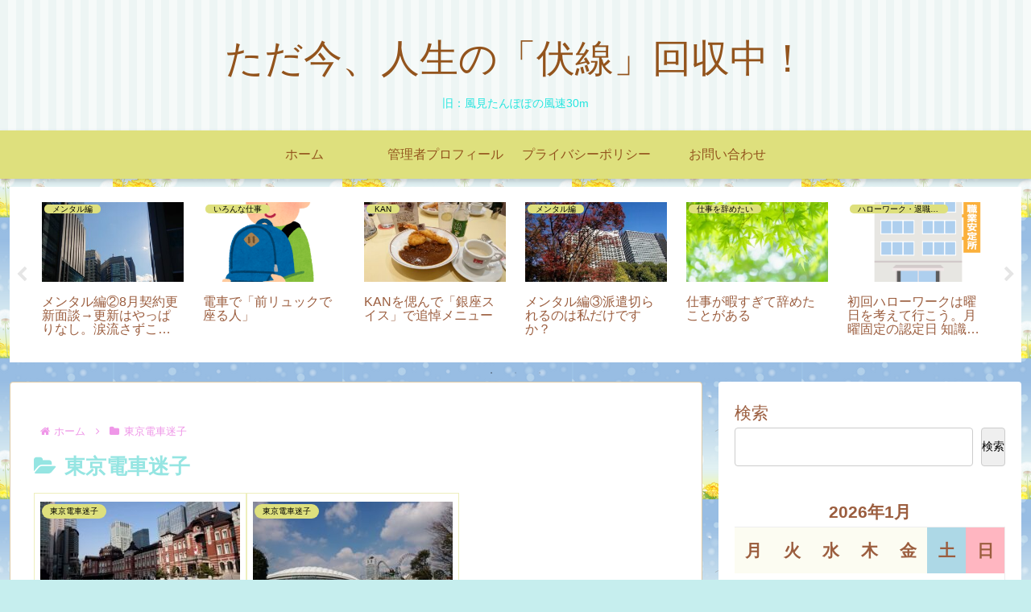

--- FILE ---
content_type: text/html; charset=utf-8
request_url: https://www.google.com/recaptcha/api2/aframe
body_size: 265
content:
<!DOCTYPE HTML><html><head><meta http-equiv="content-type" content="text/html; charset=UTF-8"></head><body><script nonce="iNMMvQSyLrXoCbO3s2ci-A">/** Anti-fraud and anti-abuse applications only. See google.com/recaptcha */ try{var clients={'sodar':'https://pagead2.googlesyndication.com/pagead/sodar?'};window.addEventListener("message",function(a){try{if(a.source===window.parent){var b=JSON.parse(a.data);var c=clients[b['id']];if(c){var d=document.createElement('img');d.src=c+b['params']+'&rc='+(localStorage.getItem("rc::a")?sessionStorage.getItem("rc::b"):"");window.document.body.appendChild(d);sessionStorage.setItem("rc::e",parseInt(sessionStorage.getItem("rc::e")||0)+1);localStorage.setItem("rc::h",'1769032383261');}}}catch(b){}});window.parent.postMessage("_grecaptcha_ready", "*");}catch(b){}</script></body></html>